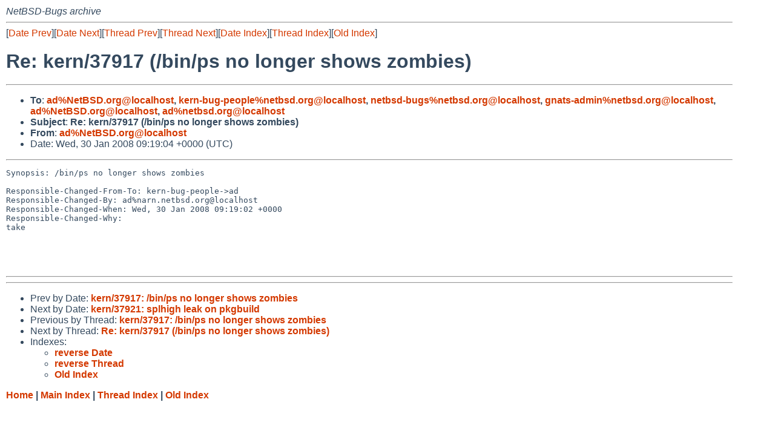

--- FILE ---
content_type: text/html
request_url: http://mail-index.netbsd.org/netbsd-bugs/2008/01/30/msg000987.html
body_size: 3965
content:
<!-- MHonArc v2.6.16 -->
<!--X-Subject: Re: kern/37917 (/bin/ps no longer shows zombies) -->
<!--X-From-R13: nqN@rgPER.bet -->
<!--X-Date: Wed, 30 Jan 2008 09:19:04 +0000 (UTC) -->
<!--X-Message-Id: 20080130091904.0734163B853@narn.NetBSD.org -->
<!--X-Content-Type: text/plain -->
<!--X-Reference: pr&#45;kern&#45;37917@gnats.netbsd.org -->
<!--X-Reference: 20080130003758.574FF63B101@narn.NetBSD.org -->
<!--X-Head-End-->
<!DOCTYPE HTML PUBLIC "-//W3C//DTD HTML 4.01 Transitional//EN"
        "http://www.w3.org/TR/html4/loose.dtd">
<html>
<head>
<title>Re: kern/37917 (/bin/ps no longer shows zombies)</title>
<link rel="stylesheet" href="/mailindex.css" type="text/css">
<link rel="shortcut icon" href="/favicon.ico" type="image/x-icon">
</head>
<body>
<!--X-Body-Begin-->
<!--X-User-Header-->
<address>
NetBSD-Bugs archive
</address>
<!--X-User-Header-End-->
<!--X-TopPNI-->
<hr>
[<a href="/netbsd-bugs/2008/01/30/msg000986.html">Date Prev</a>][<a href="/netbsd-bugs/2008/01/30/msg000988.html">Date Next</a>][<a href="/netbsd-bugs/2008/01/30/msg000986.html">Thread Prev</a>][<a href="/netbsd-bugs/2008/04/29/msg002954.html">Thread Next</a>][<a
href="../../../2008/01/date5.html#000987">Date Index</a>][<a
href="../../../2008/01/thread12.html#000987">Thread Index</a>][<a
href="../oindex.html">Old Index</a>]

<!--X-TopPNI-End-->
<!--X-MsgBody-->
<!--X-Subject-Header-Begin-->
<h1>Re: kern/37917 (/bin/ps no longer shows zombies)</h1>
<hr>
<!--X-Subject-Header-End-->
<!--X-Head-of-Message-->
<ul>
<li><strong>To</strong>: <strong><a href="mailto:ad%NetBSD.org@localhost">ad%NetBSD.org@localhost</a>, <a href="mailto:kern-bug-people%netbsd.org@localhost">kern-bug-people%netbsd.org@localhost</a>,	<a href="mailto:netbsd-bugs%netbsd.org@localhost">netbsd-bugs%netbsd.org@localhost</a>, <a href="mailto:gnats-admin%netbsd.org@localhost">gnats-admin%netbsd.org@localhost</a>, <a href="mailto:ad%NetBSD.org@localhost">ad%NetBSD.org@localhost</a>,	<a href="mailto:ad%netbsd.org@localhost">ad%netbsd.org@localhost</a></strong></li>
<li><strong>Subject</strong>: <strong>Re: kern/37917 (/bin/ps no longer shows zombies)</strong></li>
<li><strong>From</strong>: <strong><a href="mailto:ad%NetBSD.org@localhost">ad%NetBSD.org@localhost</a></strong></li>
<li>Date: Wed, 30 Jan 2008 09:19:04 +0000 (UTC)</li>
</ul>
<!--X-Head-of-Message-End-->
<!--X-Head-Body-Sep-Begin-->
<hr>
<!--X-Head-Body-Sep-End-->
<!--X-Body-of-Message-->
<pre>Synopsis: /bin/ps no longer shows zombies

Responsible-Changed-From-To: kern-bug-people-&gt;ad
Responsible-Changed-By: ad%narn.netbsd.org@localhost
Responsible-Changed-When: Wed, 30 Jan 2008 09:19:02 +0000
Responsible-Changed-Why:
take




</pre>
<!--X-Body-of-Message-End-->
<!--X-MsgBody-End-->
<!--X-Follow-Ups-->
<hr>
<!--X-Follow-Ups-End-->
<!--X-References-->
<!--X-References-End-->
<!--X-BotPNI-->
<hr>
<ul>
<li>Prev by Date:
<strong><a href="/netbsd-bugs/2008/01/30/msg000986.html">kern/37917: /bin/ps no longer shows zombies</a></strong>
</li>
<li>Next by Date:
<strong><a href="/netbsd-bugs/2008/01/30/msg000988.html">kern/37921: splhigh leak on pkgbuild</a></strong>
</li>

<li>Previous by Thread:
<strong><a href="/netbsd-bugs/2008/01/30/msg000986.html">kern/37917: /bin/ps no longer shows zombies</a></strong>
</li>
<li>Next by Thread:
<strong><a href="/netbsd-bugs/2008/04/29/msg002954.html">Re: kern/37917 (/bin/ps no longer shows zombies)</a></strong>
</li>

<li>Indexes:
<ul>
<li><a href="../../../2008/01/date5.html#000987">
<strong>reverse Date</strong></a></li>
<li><a href="../../../2008/01/thread12.html#000987">
<strong>reverse Thread</strong></a></li>
<li><a href="../oindex.html">
<strong>Old Index</strong></a></li>
</ul>
</li>
</ul>

<!--X-BotPNI-End-->
<!--X-User-Footer-->
<strong>
<a href="/index.html">Home</a> |
<a href="../../../index.html">Main Index</a> |
<a href="../../../tindex.html">Thread Index</a> |
<a href="../../../oindex.html">Old Index</a>
</strong>
<!--X-User-Footer-End-->
</body>
</html>
